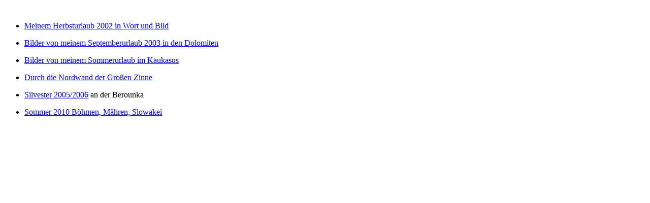

--- FILE ---
content_type: text/html
request_url: http://block-heil.de/Tourenberichte.htm
body_size: 896
content:

<html>

<head>
<meta http-equiv="content-type" content="text/html; charset=ISO-8859-1">
<title>Meinem Herbsturlaub 2002 in Wort und Bild </title>
<meta name="GENERATOR" content="Namo WebEditor v4.0">
</head>

<body>
<p>&nbsp;</p>
<UL>
<LI><A HREF="herbst.htm">Meinem Herbsturlaub 2002 in Wort und Bild</A>
</UL>
<UL>
<li><A HREF="dolomit3.htm">Bilder von meinem Septemberurlaub 2003 in den Dolomiten</A>
    </li>
</UL>
<UL>
<LI><A HREF="Kauk.htm">Bilder von meinem Sommerurlaub im Kaukasus</A>
</UL>
<ul type="disc">
    <li><a href="nordwand.html">Durch die Nordwand der Gro&szlig;en 
    Zinne</A>
    </li>
</ul>
<UL>
<LI><A HREF="Berounka.htm">Silvester 2005/2006</A> an der Berounka
</UL>
<UL>
<LI><A HREF="Slovakai%202010/Slovakai%202010.htm">Sommer 2010 B&ouml;hmen, M&auml;hren, 
    Slowakei</A>
</UL>
<p>&nbsp;</p>
<p>&nbsp;</p>
</body>

</html>
